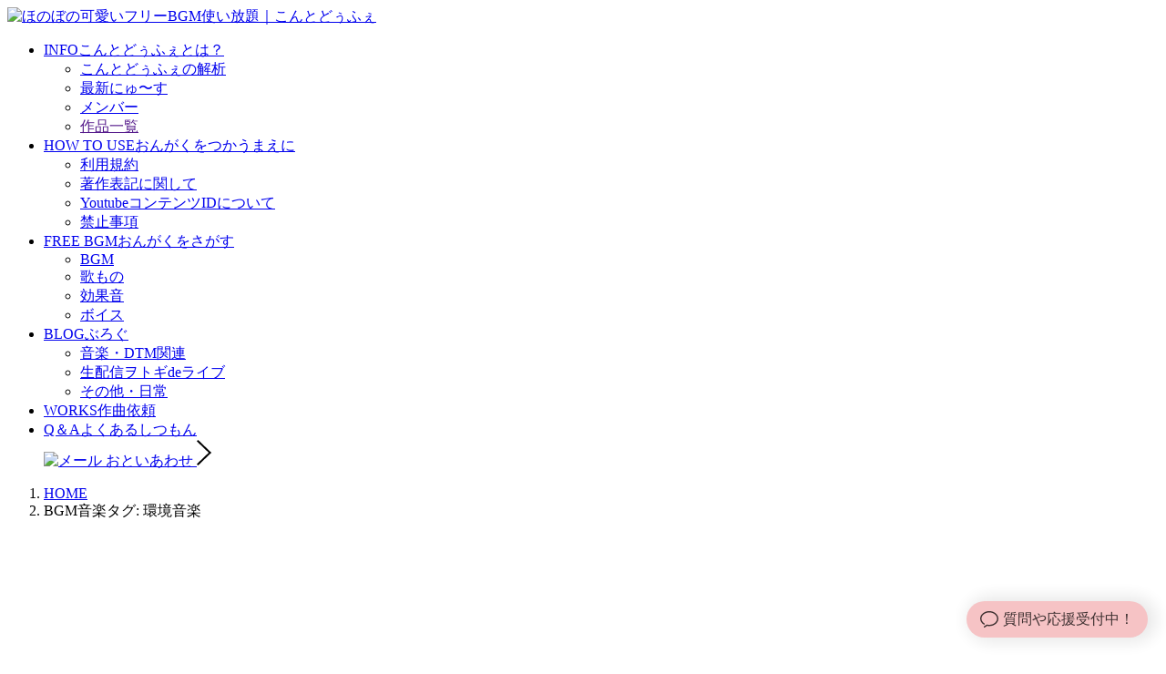

--- FILE ---
content_type: text/html; charset=UTF-8
request_url: https://conte-de-fees.com/bgm_tag/%E7%92%B0%E5%A2%83%E9%9F%B3%E6%A5%BD
body_size: 11281
content:
<!DOCTYPE html>
<html dir="ltr" lang="ja"
	prefix="og: https://ogp.me/ns#" ><head>
		<meta charset="UTF-8">
		<meta name="viewport" content="width=device-width, initial-scale=1.0">
		<meta http-equiv="X-UA-Compatible" content="ie=edge">
		<link href="https://fonts.googleapis.com/css2?family=Kosugi+Maru&display=swap" rel="stylesheet">
				
						
		<link rel="preload" href="https://use.fontawesome.com/releases/v5.0.6/css/all.css" rel="stylesheet"as="style">
		<link rel="preload" href="https://fonts.googleapis.com/css?family=M+PLUS+Rounded+1c" rel="stylesheet"as="style">
				
		<!-- All in One SEO 4.3.5.1 - aioseo.com -->
		<title>環境音楽 | ほのぼの可愛いフリーBGM使い放題｜こんとどぅふぇ</title>
		<meta name="robots" content="max-snippet:-1, max-image-preview:large, max-video-preview:-1" />
		<link rel="canonical" href="https://conte-de-fees.com/bgm_tag/%E7%92%B0%E5%A2%83%E9%9F%B3%E6%A5%BD" />
		<meta name="generator" content="All in One SEO (AIOSEO) 4.3.5.1 " />
		<script type="application/ld+json" class="aioseo-schema">
			{"@context":"https:\/\/schema.org","@graph":[{"@type":"BreadcrumbList","@id":"https:\/\/conte-de-fees.com\/bgm_tag\/%E7%92%B0%E5%A2%83%E9%9F%B3%E6%A5%BD#breadcrumblist","itemListElement":[{"@type":"ListItem","@id":"https:\/\/conte-de-fees.com\/#listItem","position":1,"item":{"@type":"WebPage","@id":"https:\/\/conte-de-fees.com\/","name":"\u30db\u30fc\u30e0","description":"\u307b\u306e\u307c\u306e\u3067\u53ef\u611b\u3044\u30d5\u30ea\u30fcBGM\u97f3\u6e90\u3092170\u66f2\u4ee5\u4e0a\u4f7f\u3044\u653e\u984c\u3002YouTube\u30fb\u914d\u4fe1\u30fb\u30da\u30c3\u30c8\u52d5\u753b\u30fbVTuber\u306b\u3082\u4eba\u6c17\u3002\u30af\u30ec\u30b8\u30c3\u30c8\u8868\u8a18\u4e0d\u8981\u3001\u3086\u308b\u3044\u5229\u7528\u898f\u7d04\u3067\u3059\u3050\u4f7f\u3048\u307e\u3059\u3002","url":"https:\/\/conte-de-fees.com\/"},"nextItem":"https:\/\/conte-de-fees.com\/bgm_tag\/%e7%92%b0%e5%a2%83%e9%9f%b3%e6%a5%bd#listItem"},{"@type":"ListItem","@id":"https:\/\/conte-de-fees.com\/bgm_tag\/%e7%92%b0%e5%a2%83%e9%9f%b3%e6%a5%bd#listItem","position":2,"item":{"@type":"WebPage","@id":"https:\/\/conte-de-fees.com\/bgm_tag\/%e7%92%b0%e5%a2%83%e9%9f%b3%e6%a5%bd","name":"\u74b0\u5883\u97f3\u697d","url":"https:\/\/conte-de-fees.com\/bgm_tag\/%e7%92%b0%e5%a2%83%e9%9f%b3%e6%a5%bd"},"previousItem":"https:\/\/conte-de-fees.com\/#listItem"}]},{"@type":"CollectionPage","@id":"https:\/\/conte-de-fees.com\/bgm_tag\/%E7%92%B0%E5%A2%83%E9%9F%B3%E6%A5%BD#collectionpage","url":"https:\/\/conte-de-fees.com\/bgm_tag\/%E7%92%B0%E5%A2%83%E9%9F%B3%E6%A5%BD","name":"\u74b0\u5883\u97f3\u697d | \u307b\u306e\u307c\u306e\u53ef\u611b\u3044\u30d5\u30ea\u30fcBGM\u4f7f\u3044\u653e\u984c\uff5c\u3053\u3093\u3068\u3069\u3045\u3075\u3047","inLanguage":"ja","isPartOf":{"@id":"https:\/\/conte-de-fees.com\/#website"},"breadcrumb":{"@id":"https:\/\/conte-de-fees.com\/bgm_tag\/%E7%92%B0%E5%A2%83%E9%9F%B3%E6%A5%BD#breadcrumblist"}},{"@type":"Organization","@id":"https:\/\/conte-de-fees.com\/#organization","name":"\u307b\u306e\u307c\u306e\u53ef\u611b\u3044\u30d5\u30ea\u30fcBGM\u306a\u3089\uff01\u3053\u3093\u3068\u3069\u3045\u3075\u3047","url":"https:\/\/conte-de-fees.com\/","logo":{"@type":"ImageObject","url":"https:\/\/conte-de-fees.com\/wp-content\/uploads\/logo.png","@id":"https:\/\/conte-de-fees.com\/#organizationLogo","width":900,"height":350},"image":{"@id":"https:\/\/conte-de-fees.com\/#organizationLogo"},"sameAs":["https:\/\/www.facebook.com\/conte1021\/","https:\/\/twitter.com\/hili1021","https:\/\/www.instagram.com\/contedefees1021\/","https:\/\/www.youtube.com\/channel\/UC3H356YZbuq8JgYUbF8SOGw","https:\/\/ja.wikipedia.org\/wiki\/HiLi"]},{"@type":"WebSite","@id":"https:\/\/conte-de-fees.com\/#website","url":"https:\/\/conte-de-fees.com\/","name":"\u307b\u306e\u307c\u306e\u53ef\u611b\u3044\u30d5\u30ea\u30fcBGM\u4f7f\u3044\u653e\u984c\uff5c\u3053\u3093\u3068\u3069\u3045\u3075\u3047","description":"\u307b\u306e\u307c\u306e\u3067\u53ef\u611b\u3044\u30d5\u30ea\u30fcBGM\u97f3\u6e90\u3092170\u66f2\u4ee5\u4e0a\u4f7f\u3044\u653e\u984c\u3002YouTube\u30fb\u914d\u4fe1\u30fb\u30da\u30c3\u30c8\u52d5\u753b\u30fbVTuber\u306b\u3082\u4eba\u6c17\u3002\u30af\u30ec\u30b8\u30c3\u30c8\u8868\u8a18\u4e0d\u8981\u3001\u3086\u308b\u3044\u5229\u7528\u898f\u7d04\u3067\u3059\u3050\u4f7f\u3048\u307e\u3059\u3002","inLanguage":"ja","publisher":{"@id":"https:\/\/conte-de-fees.com\/#organization"}}]}
		</script>
		<!-- All in One SEO -->

<link rel="alternate" type="application/rss+xml" title="ほのぼの可愛いフリーBGM使い放題｜こんとどぅふぇ &raquo; 環境音楽 BGM音楽タグ のフィード" href="https://conte-de-fees.com/bgm_tag/%e7%92%b0%e5%a2%83%e9%9f%b3%e6%a5%bd/feed" />
<link rel='stylesheet' id='wpfp-css' href='https://conte-de-fees.com/wp-content/plugins/wp-favorite-posts/wpfp.css' type='text/css' />
<link rel='stylesheet' id='urvanov_syntax_highlighter-css'  href='https://conte-de-fees.com/wp-content/plugins/urvanov-syntax-highlighter/css/min/urvanov_syntax_highlighter.min.css?ver=2.8.24' type='text/css' media='all' />
<link rel='stylesheet' id='style-css'  href='https://conte-de-fees.com/wp-content/themes/2021_contedefees/style.css?ver=1766135282' type='text/css' media='all' />
<link rel='stylesheet' id='wp-block-library-css'  href='https://conte-de-fees.com/wp-includes/css/dist/block-library/style.min.css?ver=1766135282' type='text/css' media='all' />
<style id='safe-svg-svg-icon-style-inline-css' type='text/css'>
.safe-svg-cover .safe-svg-inside{display:inline-block;max-width:100%}.safe-svg-cover svg{height:100%;max-height:100%;max-width:100%;width:100%}

</style>
<link rel='stylesheet' id='contact-form-7-css'  href='https://conte-de-fees.com/wp-content/plugins/contact-form-7/includes/css/styles.css?ver=5.5.6' type='text/css' media='all' />
<link rel='stylesheet' id='toc-screen-css'  href='https://conte-de-fees.com/wp-content/plugins/table-of-contents-plus/screen.min.css?ver=2106' type='text/css' media='all' />
<link rel='stylesheet' id='wp-pagenavi-css'  href='https://conte-de-fees.com/wp-content/plugins/wp-pagenavi/pagenavi-css.css?ver=2.70' type='text/css' media='all' />
<link rel='stylesheet' id='wordpress-popular-posts-css-css'  href='https://conte-de-fees.com/wp-content/plugins/wordpress-popular-posts/assets/css/wpp.css?ver=5.5.1' type='text/css' media='all' />
<script type='text/javascript' src='https://conte-de-fees.com/wp-includes/js/jquery/jquery.min.js?ver=3.6.0' id='jquery-core-js'></script>
<script type='text/javascript' src='https://conte-de-fees.com/wp-includes/js/jquery/jquery-migrate.min.js?ver=3.3.2' id='jquery-migrate-js'></script>
<script type='text/javascript' id='urvanov_syntax_highlighter_js-js-extra'>
/* <![CDATA[ */
var UrvanovSyntaxHighlighterSyntaxSettings = {"version":"2.8.24","is_admin":"0","ajaxurl":"https:\/\/conte-de-fees.com\/wp-admin\/admin-ajax.php","prefix":"urvanov-syntax-highlighter-","setting":"urvanov-syntax-highlighter-setting","selected":"urvanov-syntax-highlighter-setting-selected","changed":"urvanov-syntax-highlighter-setting-changed","special":"urvanov-syntax-highlighter-setting-special","orig_value":"data-orig-value","debug":""};
var UrvanovSyntaxHighlighterSyntaxStrings = {"copy":"Copied to the buffer","minimize":"Click To Expand Code"};
/* ]]> */
</script>
<script type='text/javascript' src='https://conte-de-fees.com/wp-content/plugins/urvanov-syntax-highlighter/js/min/urvanov_syntax_highlighter.min.js?ver=2.8.24' id='urvanov_syntax_highlighter_js-js'></script>
<script type='application/json' id='wpp-json'>
{"sampling_active":0,"sampling_rate":100,"ajax_url":"https:\/\/conte-de-fees.com\/wp-json\/wordpress-popular-posts\/v1\/popular-posts","api_url":"https:\/\/conte-de-fees.com\/wp-json\/wordpress-popular-posts","ID":0,"token":"a43d3f79d7","lang":0,"debug":1}
</script>
<script type='text/javascript' src='https://conte-de-fees.com/wp-content/plugins/wordpress-popular-posts/assets/js/wpp.min.js?ver=5.5.1' id='wpp-js-js'></script>
<script type='text/javascript' src='https://conte-de-fees.com/wp-content/plugins/wp-favorite-posts/script.js?ver=1.6.8' id='wp-favorite-posts-js'></script>
<link rel="apple-touch-icon" sizes="180x180" href="/wp-content/uploads/fbrfg/apple-touch-icon.png">
<link rel="icon" type="image/png" sizes="32x32" href="/wp-content/uploads/fbrfg/favicon-32x32.png">
<link rel="icon" type="image/png" sizes="16x16" href="/wp-content/uploads/fbrfg/favicon-16x16.png">
<link rel="manifest" href="/wp-content/uploads/fbrfg/site.webmanifest">
<link rel="mask-icon" href="/wp-content/uploads/fbrfg/safari-pinned-tab.svg" color="#5bbad5">
<link rel="shortcut icon" href="/wp-content/uploads/fbrfg/favicon.ico">
<meta name="msapplication-TileColor" content="#ffc40d">
<meta name="msapplication-config" content="/wp-content/uploads/fbrfg/browserconfig.xml">
<meta name="theme-color" content="#ffffff">            <style id="wpp-loading-animation-styles">@-webkit-keyframes bgslide{from{background-position-x:0}to{background-position-x:-200%}}@keyframes bgslide{from{background-position-x:0}to{background-position-x:-200%}}.wpp-widget-placeholder,.wpp-widget-block-placeholder{margin:0 auto;width:60px;height:3px;background:#dd3737;background:linear-gradient(90deg,#dd3737 0%,#571313 10%,#dd3737 100%);background-size:200% auto;border-radius:3px;-webkit-animation:bgslide 1s infinite linear;animation:bgslide 1s infinite linear}</style>
                  <meta name="onesignal" content="wordpress-plugin"/>
            <script>

      window.OneSignal = window.OneSignal || [];

      OneSignal.push( function() {
        OneSignal.SERVICE_WORKER_UPDATER_PATH = 'OneSignalSDKUpdaterWorker.js';
                      OneSignal.SERVICE_WORKER_PATH = 'OneSignalSDKWorker.js';
                      OneSignal.SERVICE_WORKER_PARAM = { scope: '/wp-content/plugins/onesignal-free-web-push-notifications/sdk_files/push/onesignal/' };
        OneSignal.setDefaultNotificationUrl("https://conte-de-fees.com");
        var oneSignal_options = {};
        window._oneSignalInitOptions = oneSignal_options;

        oneSignal_options['wordpress'] = true;
oneSignal_options['appId'] = '4e378de9-7d56-4d3d-9d15-ab822a6356b9';
oneSignal_options['allowLocalhostAsSecureOrigin'] = true;
oneSignal_options['welcomeNotification'] = { };
oneSignal_options['welcomeNotification']['title'] = "";
oneSignal_options['welcomeNotification']['message'] = "通知をうけとってくれてありがとうッ！頑張って最高の情報を更新していきます！！";
oneSignal_options['path'] = "https://conte-de-fees.com/wp-content/plugins/onesignal-free-web-push-notifications/sdk_files/";
oneSignal_options['safari_web_id'] = "web.onesignal.auto.040fbea3-5bf4-4f81-a6ad-042d48246d00";
oneSignal_options['promptOptions'] = { };
oneSignal_options['promptOptions']['actionMessage'] = "こんとどぅふぇの更新通知を受けとってほしいなッ！更新情報がいち早くお届けできますッ(@'ω'@)b";
oneSignal_options['promptOptions']['acceptButtonText'] = "うけとるッ！";
oneSignal_options['promptOptions']['cancelButtonText'] = "またこんどねッ！";
oneSignal_options['notifyButton'] = { };
oneSignal_options['notifyButton']['enable'] = true;
oneSignal_options['notifyButton']['position'] = 'bottom-left';
oneSignal_options['notifyButton']['theme'] = 'inverse';
oneSignal_options['notifyButton']['size'] = 'medium';
oneSignal_options['notifyButton']['showCredit'] = true;
oneSignal_options['notifyButton']['text'] = {};
oneSignal_options['notifyButton']['text']['tip.state.unsubscribed'] = '通知をうけとる！？';
oneSignal_options['notifyButton']['text']['tip.state.subscribed'] = '通知を現在うけとっているよッ！';
oneSignal_options['notifyButton']['text']['tip.state.blocked'] = '通知をブロックしたよ、、、！';
oneSignal_options['notifyButton']['text']['message.action.subscribed'] = '購読ありがとうございますッ！';
oneSignal_options['notifyButton']['text']['message.action.resubscribed'] = '通知を現在うけとっているよッ！';
oneSignal_options['notifyButton']['text']['message.action.unsubscribed'] = '通知をうけとることがないよ、、、！';
oneSignal_options['notifyButton']['text']['dialog.main.title'] = 'こんとどぅふぇ更新通知';
oneSignal_options['notifyButton']['text']['dialog.main.button.subscribe'] = 'うけとるッ！';
oneSignal_options['notifyButton']['text']['dialog.main.button.unsubscribe'] = 'うけとりをやめるッ！';
oneSignal_options['notifyButton']['text']['dialog.blocked.title'] = '通知のブロックを解除するよ！';
oneSignal_options['notifyButton']['text']['dialog.blocked.message'] = '通知を許可するには次の手順に従ってねッ！';
                OneSignal.init(window._oneSignalInitOptions);
                OneSignal.showSlidedownPrompt();      });

      function documentInitOneSignal() {
        var oneSignal_elements = document.getElementsByClassName("OneSignal-prompt");

        var oneSignalLinkClickHandler = function(event) { OneSignal.push(['registerForPushNotifications']); event.preventDefault(); };        for(var i = 0; i < oneSignal_elements.length; i++)
          oneSignal_elements[i].addEventListener('click', oneSignalLinkClickHandler, false);
      }

      if (document.readyState === 'complete') {
           documentInitOneSignal();
      }
      else {
           window.addEventListener("load", function(event){
               documentInitOneSignal();
          });
      }
    </script>

		
		<!-- Global site tag (gtag.js) - Google Analytics -->
		<script async src="https://www.googletagmanager.com/gtag/js?id=G-F2WVSZQDP8"></script>
		<script>
			window.dataLayer = window.dataLayer || [];
			function gtag(){dataLayer.push(arguments);}
			gtag('js', new Date());
			gtag('config', 'G-F2WVSZQDP8');
		</script>
		
		<script>
			jQuery(function($){
				$(window).scroll(function (){
					$("b").each(function(){
						var position = $(this).offset().top;
						var scroll = $(window).scrollTop();
						var windowHeight = $(window).height();
						if (scroll > position - windowHeight){
							$(this).addClass('uline');
						}
					});
				});
			});
		</script>
		<script async src="https://pagead2.googlesyndication.com/pagead/js/adsbygoogle.js?client=ca-pub-2411614119600191"
     crossorigin="anonymous"></script>
	</head>
	<body id="top" class="archive tax-bgm_tag term-475">
		<header id="header">
			<!--<div id="loading">
				<ul>
					<li>
						<img src="https://conte-de-fees.com/wp-content/themes/2021_contedefees/images/loading_anime.gif" alt="ほのぼの可愛いBGMはこんとどぅふぇ！">
					</li>
				</ul>
			</div>-->
						
			<div id="menu">
				<div class="logo">
					<a href="https://conte-de-fees.com" class="logoImg">
						<img src="https://conte-de-fees.com/wp-content/themes/2021_contedefees/images/logo.png" alt="ほのぼの可愛いフリーBGM使い放題｜こんとどぅふぇ">
					</a>
					<nav class="gnav">
						<ul>
							<li id="navContents1">
								<a href="https://conte-de-fees.com/about">
									<span>INFO</span>こんとどぅふぇとは？
								</a>
								<ul id="subContents1" class="subNav">
									<li>
										<a href="https://conte-de-fees.com/about">
											こんとどぅふぇの解析
										</a>
									</li>
									<li>
										<a href="https://conte-de-fees.com/blog_category/news">
											最新にゅ〜す
										</a>
									</li>
									<li>
										<a href="https://conte-de-fees.com/about#sec2">
											メンバー
										</a>
									</li>
									<li>
										<a href="">
											作品一覧
										</a>
									</li>
								</ul>
							</li>
							<li id="navContents2">
								<a href="https://conte-de-fees.com/terms_of_use">
									<span>HOW TO USE</span>おんがくをつかうまえに
								</a>
								<ul id="subContents2" class="subNav">
									<li>
										<a href="https://conte-de-fees.com/terms_of_use">
											利用規約
										</a>
									</li>
									<li>
										<a href="https://conte-de-fees.com/terms_of_use#sec4">
											著作表記に関して
										</a>
									</li>
									<li>
										<a href="https://conte-de-fees.com/terms_of_use#sec10">
											YoutubeコンテンツIDについて
										</a>
									</li>
									<li>
										<a href="https://conte-de-fees.com/terms_of_use#sec11">
											禁止事項
										</a>
									</li>
								</ul>
							</li>
							<li id="navContents3">
								<a href="https://conte-de-fees.com/bgm_post">
									<span>FREE BGM</span>おんがくをさがす
								</a>
								<ul id="subContents3" class="subNav">
									<li>
										<a href="https://conte-de-fees.com/bgm_post">
											BGM
										</a>
									</li>
									<li>
										<a href="https://conte-de-fees.com/vocal_post">
											歌もの
										</a>
									</li>
									<li>
										<a href="https://conte-de-fees.com/se_post">
											効果音
										</a>
									</li>
									<li>
										<a href="https://conte-de-fees.com/voice_post">
											ボイス
										</a>
									</li>
								</ul>
							</li>
							<li id="navContents4">
								<a href="https://conte-de-fees.com/blog_post">
									<span>BLOG</span>ぶろぐ
								</a>
								<ul id="subContents4" class="subNav">
									<li>
										<a href="https://conte-de-fees.com/blog_category/music-dtm-related">
											音楽・DTM関連
										</a>
									</li>
									<li>
										<a href="https://conte-de-fees.com/blog_category/marchen-de-live">
											生配信ヲトギdeライブ
										</a>
									</li>
									<li>
										<a href="https://conte-de-fees.com/blog_category/other-daily">
											その他・日常
										</a>
									</li>
								</ul>
							</li>
							<li id="navContents5">
								<a href="https://conte-de-fees.com/works">
									<span>WORKS</span>作曲依頼
								</a>
							</li>
							<li id="navContents6">
								<a href="https://conte-de-fees.com/qa_post">
									<span>Q＆A</span>よくあるしつもん
								</a>
							</li>
							<a href="https://conte-de-fees.com/contact" id="spContact" class="spNav">
								<img src="https://conte-de-fees.com/wp-content/themes/2021_contedefees/images/icon_mail.svg" alt="メール" class="mailImg">
								おといあわせ
								<svg xmlns="http://www.w3.org/2000/svg" width="15.56" height="28.28" viewBox="0 0 15.56 28.28">
									<title>arrow</title>
									<g id="レイヤー_2" data-name="レイヤー 2">
										<g id="レイヤー_1-2" data-name="レイヤー 1">
											<rect class="cls-1" x="6.78" y="-2.22" width="2" height="20" transform="translate(-3.22 7.78) rotate(-45)"/>
											<rect class="cls-1" x="6.78" y="10.51" width="2" height="20" transform="translate(16.78 0.51) rotate(45)"/>
										</g>
									</g>
								</svg>
							</a>
						</ul>
					</nav>
					<div id="menu-toggle">
						<span class="top border"></span>
						<span class="middle border"></span>
						<span class="bottom border"></span>
					</div>
				</div>
			</div>
		</header>
<main id="archive" class="contents">
<ol class='breadcrumb'><li><a href='https://conte-de-fees.com'>HOME</a></li><li>BGM音楽タグ: <span>環境音楽</span></li></ol>	<section id="sec1" class="content">
		<div class="inner big">
			<div class="column left">
				<div class="pickup">
																			</div>
				<div class="postWrap">
					<!--
					<h2 class="cate_title">
																							</h2>
					-->
											<article>
								<figure>
									<div class="thumb">
																															<div class="movie-one">
												<iframe width="560" height="315" src="https://www.youtube.com/embed/7Jte2eSlFag" title="YouTube video player" frameborder="0" allow="accelerometer; autoplay; clipboard-write; encrypted-media; gyroscope; picture-in-picture" allowfullscreen></iframe>
											</div>
																			</div>
									<figcaption>
																																							
																														<a href="https://conte-de-fees.com/bgm/447.html">
										<time datetime="2021-10-05T00:00:09+09:00" pubdate>
											2021/10/05										</time>
											
										<div style="font-size: 12px;">楽曲No.0109</div>
										<h2 class="title">Annular solar eclipse</h2>
										<div class="postMeta">
											<div class="user">
												<img alt='' src='https://conte-de-fees.com/wp-content/uploads/アー写2020-96x96.jpg' srcset='https://conte-de-fees.com/wp-content/uploads/アー写2020-192x192.jpg 2x' class='avatar avatar-96 photo' height='96' width='96' loading='lazy'/>												<div>HiLi-ひぃ-</div>
											</div>
											<ul>
												<li>
													363												</li>
												<li>
													4,885												</li>
											</ul>
										</div>
									</a>
									</figcaption>
																			<span class="new">NEW</span>
																	</figure>
							<ul class="post-categories"><li><a href="https://conte-de-fees.com/bgm_category/mystery-suspense">ミステリー・サスペンス</a></li><li><a href="https://conte-de-fees.com/bgm_category/marchen-fantasy">メルヘン・ファンタジー</a></li></ul>						</article>
						<!--
						<ul class="post_menu">
							<li><a href="#"><span>ダウンロード</span></a></li>
							<li><a href="#"><span>Youtubeで見る</span></a></li>
							<li><a href="#"><span>Twitterで拡散</span></a></li>
							<li><a href="#"><span>URL</span></a></li>
							<li><a href="#"><span>詳細</span></a></li>
						</ul>
						-->
									</div>
				<div class="nextLink">
									</div>
							</div>
			<div class="column right">
				<aside id="singleright-wid" class="wid-area">
											<section id="custom_html-6" class="widget_text widget-conts widget_custom_html"><div class="textwidget custom-html-widget"><a href="https://conte-de-fees.com/blog/3133.html" title="2025年12月21日新曲発表！「Star Future!」魔王魂主催の魔王祭で初お披露目！"><img src="https://conte-de-fees.com/wp-content/uploads/3f76d02cc06b11120eb96d52b3f57171.jpg" alt="" width="1200" class="aligncenter size-full wp-image-3093" /></a></div></section><section id="search-5" class="widget-conts widget_search"><h3>検索</h3><form role="search" method="get" class="searchform" action="https://conte-de-fees.com/">
	<div>
		<input type="text" value="" name="s" id="s" placeholder="タイトルを入れてね">
		<input type="submit" id="searchsubmit" value="">
	</div>
</form>
</section>
<section id="wpp-4" class="widget-conts popular-posts">
<h3>YouTube利用ランキング</h3>
<!-- WordPress Popular Posts v5.5.1 -->

<ul class="wpp-list">
<li><a href="https://conte-de-fees.com/bgm/462.html" target="_self"><img src="https://conte-de-fees.com/wp-content/uploads/wordpress-popular-posts/462-featured-240x160.jpg" srcset="https://conte-de-fees.com/wp-content/uploads/wordpress-popular-posts/462-featured-240x160.jpg, https://conte-de-fees.com/wp-content/uploads/wordpress-popular-posts/462-featured-240x160@1.5x.jpg 1.5x"  width="240" height="160" alt="" class="wpp-thumbnail wpp_featured wpp_cached_thumb" loading="lazy" /></a> <a href="https://conte-de-fees.com/bgm/462.html" class="wpp-post-title" target="_self">はるのようせい</a> <span class="wpp-meta post-stats"><span class="wpp-views">30k件のビュー</span></span></li>
<li><a href="https://conte-de-fees.com/bgm/797.html" target="_self"><img src="https://conte-de-fees.com/wp-content/uploads/wordpress-popular-posts/797-featured-240x160.jpg" srcset="https://conte-de-fees.com/wp-content/uploads/wordpress-popular-posts/797-featured-240x160.jpg, https://conte-de-fees.com/wp-content/uploads/wordpress-popular-posts/797-featured-240x160@1.5x.jpg 1.5x"  width="240" height="160" alt="" class="wpp-thumbnail wpp_featured wpp_cached_thumb" loading="lazy" /></a> <a href="https://conte-de-fees.com/bgm/797.html" class="wpp-post-title" target="_self">妖精たちの演奏会</a> <span class="wpp-meta post-stats"><span class="wpp-views">25.2k件のビュー</span></span></li>
<li><a href="https://conte-de-fees.com/bgm/957.html" target="_self"><img src="https://conte-de-fees.com/wp-content/uploads/wordpress-popular-posts/957-featured-240x160.gif" srcset="https://conte-de-fees.com/wp-content/uploads/wordpress-popular-posts/957-featured-240x160.gif, https://conte-de-fees.com/wp-content/uploads/wordpress-popular-posts/957-featured-240x160@1.5x.gif 1.5x"  width="240" height="160" alt="" class="wpp-thumbnail wpp_featured wpp_cached_thumb" loading="lazy" /></a> <a href="https://conte-de-fees.com/bgm/957.html" class="wpp-post-title" target="_self">散歩道</a> <span class="wpp-meta post-stats"><span class="wpp-views">23.7k件のビュー</span></span></li>
<li><a href="https://conte-de-fees.com/bgm/1044.html" target="_self"><img src="https://conte-de-fees.com/wp-content/uploads/wordpress-popular-posts/1044-featured-240x160.jpg" srcset="https://conte-de-fees.com/wp-content/uploads/wordpress-popular-posts/1044-featured-240x160.jpg, https://conte-de-fees.com/wp-content/uploads/wordpress-popular-posts/1044-featured-240x160@1.5x.jpg 1.5x"  width="240" height="160" alt="" class="wpp-thumbnail wpp_featured wpp_cached_thumb" loading="lazy" /></a> <a href="https://conte-de-fees.com/bgm/1044.html" class="wpp-post-title" target="_self">やすみじっかーん！</a> <span class="wpp-meta post-stats"><span class="wpp-views">17.6k件のビュー</span></span></li>
<li><a href="https://conte-de-fees.com/bgm/4.html" title="またあそぼう/ Let&#8217;s hang out again" target="_self"><img src="https://conte-de-fees.com/wp-content/uploads/wordpress-popular-posts/4-featured-240x160.jpg" srcset="https://conte-de-fees.com/wp-content/uploads/wordpress-popular-posts/4-featured-240x160.jpg, https://conte-de-fees.com/wp-content/uploads/wordpress-popular-posts/4-featured-240x160@1.5x.jpg 1.5x"  width="240" height="160" alt="" class="wpp-thumbnail wpp_featured wpp_cached_thumb" loading="lazy" /></a> <a href="https://conte-de-fees.com/bgm/4.html" title="またあそぼう/ Let&#8217;s hang out again" class="wpp-post-title" target="_self">またあそぼう/ Let&#8217;s hang...</a> <span class="wpp-meta post-stats"><span class="wpp-views">13.5k件のビュー</span></span></li>
<li><a href="https://conte-de-fees.com/bgm/494.html" target="_self"><img src="https://conte-de-fees.com/wp-content/uploads/wordpress-popular-posts/494-featured-240x160.jpg" srcset="https://conte-de-fees.com/wp-content/uploads/wordpress-popular-posts/494-featured-240x160.jpg, https://conte-de-fees.com/wp-content/uploads/wordpress-popular-posts/494-featured-240x160@1.5x.jpg 1.5x"  width="240" height="160" alt="" class="wpp-thumbnail wpp_featured wpp_cached_thumb" loading="lazy" /></a> <a href="https://conte-de-fees.com/bgm/494.html" class="wpp-post-title" target="_self">あたふたあたふた</a> <span class="wpp-meta post-stats"><span class="wpp-views">13.3k件のビュー</span></span></li>
<li><a href="https://conte-de-fees.com/bgm/579.html" target="_self"><img src="https://conte-de-fees.com/wp-content/uploads/wordpress-popular-posts/579-featured-240x160.jpg" srcset="https://conte-de-fees.com/wp-content/uploads/wordpress-popular-posts/579-featured-240x160.jpg, https://conte-de-fees.com/wp-content/uploads/wordpress-popular-posts/579-featured-240x160@1.5x.jpg 1.5x"  width="240" height="160" alt="" class="wpp-thumbnail wpp_featured wpp_cached_thumb" loading="lazy" /></a> <a href="https://conte-de-fees.com/bgm/579.html" class="wpp-post-title" target="_self">強き者との戦い</a> <span class="wpp-meta post-stats"><span class="wpp-views">12.8k件のビュー</span></span></li>
<li><a href="https://conte-de-fees.com/bgm/723.html" target="_self"><img src="https://conte-de-fees.com/wp-content/uploads/wordpress-popular-posts/723-featured-240x160.jpg" srcset="https://conte-de-fees.com/wp-content/uploads/wordpress-popular-posts/723-featured-240x160.jpg, https://conte-de-fees.com/wp-content/uploads/wordpress-popular-posts/723-featured-240x160@1.5x.jpg 1.5x"  width="240" height="160" alt="" class="wpp-thumbnail wpp_featured wpp_cached_thumb" loading="lazy" /></a> <a href="https://conte-de-fees.com/bgm/723.html" class="wpp-post-title" target="_self">なつやすみのぼうけん</a> <span class="wpp-meta post-stats"><span class="wpp-views">12.4k件のビュー</span></span></li>
<li><a href="https://conte-de-fees.com/bgm/542.html" target="_self"><img src="https://conte-de-fees.com/wp-content/uploads/wordpress-popular-posts/542-featured-240x160.jpg" srcset="https://conte-de-fees.com/wp-content/uploads/wordpress-popular-posts/542-featured-240x160.jpg, https://conte-de-fees.com/wp-content/uploads/wordpress-popular-posts/542-featured-240x160@1.5x.jpg 1.5x"  width="240" height="160" alt="" class="wpp-thumbnail wpp_featured wpp_cached_thumb" loading="lazy" /></a> <a href="https://conte-de-fees.com/bgm/542.html" class="wpp-post-title" target="_self">せまりくるものっ！？</a> <span class="wpp-meta post-stats"><span class="wpp-views">12.3k件のビュー</span></span></li>
<li><a href="https://conte-de-fees.com/bgm/626.html" target="_self"><img src="https://conte-de-fees.com/wp-content/uploads/wordpress-popular-posts/626-featured-240x160.jpg" srcset="https://conte-de-fees.com/wp-content/uploads/wordpress-popular-posts/626-featured-240x160.jpg, https://conte-de-fees.com/wp-content/uploads/wordpress-popular-posts/626-featured-240x160@1.5x.jpg 1.5x"  width="240" height="160" alt="" class="wpp-thumbnail wpp_featured wpp_cached_thumb" loading="lazy" /></a> <a href="https://conte-de-fees.com/bgm/626.html" class="wpp-post-title" target="_self">ゲンゲンゲンキだもん</a> <span class="wpp-meta post-stats"><span class="wpp-views">11.6k件のビュー</span></span></li>

</ul>

</section>
<section id="text-25" class="widget-conts widget_text"><h3>おんがくをさがす</h3>			<div class="textwidget"><ul id="subContents3" class="subNav-rightcol">
<li><a href="/bgm_post">BGM</a></li>
<li><a href="/vocal_post">歌もの</a></li>
<li><a href="/se_post">効果音</a></li>
<li><a href="/voice_post">ボイス</a></li>
</ul>
</div>
		</section><section id="text-26" class="widget-conts widget_text"><h3>どんなカテゴリがお好み？</h3>			<div class="textwidget"></div>
		</section><section id="custom_html-4" class="widget_text widget-conts widget_custom_html"><h3>季節から選ぶ</h3><div class="textwidget custom-html-widget"><ul id="subContents3" class="subNav-rightcol">

<li><a href="https://conte-de-fees.com/bgm_tag/春">春</a></li>
<li><a href="https://conte-de-fees.com/bgm_tag/夏">夏</a></li>
<li><a href="https://conte-de-fees.com/bgm_tag/ハロウィン">秋・ハロウィン</a></li>
<li><a href="https://conte-de-fees.com/bgm_tag/クリスマス">冬・クリスマス</a></li>
	
	
</ul></div></section><section id="custom_html-3" class="widget_text widget-conts widget_custom_html"><h3>RPGから選ぶ</h3><div class="textwidget custom-html-widget"><ul id="subContents3" class="subNav-rightcol">

<li><a href="https://conte-de-fees.com/bgm_tag/戦闘・バトル">通常戦闘・ボス戦</a></li>
<li><a href="https://conte-de-fees.com/bgm_tag/街・村・城">街・村・城</a></li>
<li><a href="https://conte-de-fees.com/bgm_tag/フィールド">フィールド</a></li>
<li><a href="https://conte-de-fees.com/bgm_tag/洞窟・ダンジョン">洞窟・ダンジョン</a></li><li><a href="https://conte-de-fees.com/bgm_tag/イベント">イベントシーン</a></li>
	<li><a href="https://conte-de-fees.com/bgm_tag/乗り物">乗り物系</a></li>
	
	
</ul></div></section><section id="custom_html-2" class="widget_text widget-conts widget_custom_html"><h3>曲の長さから選ぶ</h3><div class="textwidget custom-html-widget"><ul id="subContents3" class="subNav-rightcol">
 	<li><a href="https://conte-de-fees.com/vocal_tag/5分〜">5分〜</a></li>
 	<li><a href="https://conte-de-fees.com/vocal_tag/4分〜">4分〜</a></li>
</ul></div></section><section id="custom_html-5" class="widget_text widget-conts widget_custom_html"><h3>異世界ファミリー</h3><div class="textwidget custom-html-widget"><ul id="subContents3" class="subNav-rightcol">
 	<li><a target="_blank" rel="nofollow noopener" href="https://maou.audio/">魔王魂</a></li>
 	<li><a target="_blank" rel="nofollow noopener" href="https://youfulca.com/">ユーフルカ</a></li>
</ul></div></section>									</aside>
			</div>
		</div>
	</section>
</main>
		<footer id="footer">
			<div class="top">
				<div class="inner">
						
						<h4>こんとどぅふぇにオリジナル音楽を依頼しませんか？</h4>
						<p>
						あなたの作品にあったハイクオリティ楽曲を制作いたします！<br>
						YoutuberのOP曲・コンシューマーゲーム・テレビCMなど多数提供中！<br>
						YoutuberさんならコンテンツIDでの収益分配金も気にしなくても大丈夫！<br>
						まずは無料で簡単お見積りができますので下記からご連絡くださいませ！<br>
						オススメは公式LINEです！素早くやり取りができます！
					

					</p>
					<div class="tel">
						<p>公式LINEでお問い合わせ</p>
						<p class="telNum">
							<a href="https://lin.ee/C6nLXvQ" target="_blank"><img src="https://scdn.line-apps.com/n/line_add_friends/btn/ja.png" alt="友だち追加" height="36" border="0"></a>
						</p>
					</div>
					<h5>フォームからお問い合わせ</h5>
					<a href="https://conte-de-fees.com/contact" class="button">
						<img src="https://conte-de-fees.com/wp-content/themes/2021_contedefees/images/icon_mail.svg" alt="メール">
						お問い合わせへ
						<svg xmlns="http://www.w3.org/2000/svg" width="15.56" height="28.28" viewBox="0 0 15.56 28.28">
							<title>arrow</title>
							<g id="レイヤー_2" data-name="レイヤー 2">
								<g id="レイヤー_1-2" data-name="レイヤー 1">
									<rect class="cls-1" x="6.78" y="-2.22" width="2" height="20" transform="translate(-3.22 7.78) rotate(-45)"/>
									<rect class="cls-1" x="6.78" y="10.51" width="2" height="20" transform="translate(16.78 0.51) rotate(45)"/>
								</g>
							</g>
						</svg>
					</a>
					<div class="room6"></div>
					<div class="crew3"></div>
					<div class="crew4"></div>
				</div>
			</div>
			<div class="bottom">
				<div class="inner">
					<div class="left">
						<img src="https://conte-de-fees.com/wp-content/themes/2021_contedefees/images/logo_anime.gif" alt="ほのぼの可愛いフリーBGM使い放題｜こんとどぅふぇ" class="logoImg">
						<ul class="comInfo">
							<li></li>
						</ul>
						<ul class="snsList">
							<li class="tw">
								<a href="//twitter.com/hili1021" target="_blank" rel="nofollow noopener noreferrer">
									<p>ConteDeFees X</p>
									<p>こんとどぅふぇ公式エックス</p>
								</a>
							</li>
							<li class="fb">
								<a href="//ja-jp.facebook.com/conte1021" target="_blank" rel="nofollow noopener noreferrer">
									<p>ConteDeFees FACEBOOK</p>
									<p>こんとどぅふぇ公式フェイスブック</p>
								</a>
							</li>
							<li class="insta">
								<a href="//www.instagram.com/hili1021" target="_blank" rel="nofollow noopener noreferrer">
									<p>ConteDeFees INSTAGRAM</p>
									<p>こんとどぅふぇ公式インスタグラム</p>
								</a>
							</li>
							<li class="tiktok">
								<a href="//tiktok.com/@hili1021" target="_blank" rel="nofollow noopener noreferrer">
									<p>ConteDeFees TIKTOK</p>
									<p>こんとどぅふぇ公式ティックトック</p>
								</a>
							</li>
						</ul>
						<div class="copyright">
							<small>Copyright &copy; 2003 - 2026 <a href=""></a> <a href="https://conte-de-fees.com/">こんとどぅふぇ</a> Co. Ltd. All Rights Reserved.</small>
						</div>
					</div>
					<div class="right">
						<div class="blog">
							<h4>MATERIAL</h4>
							<div class="column">
								<div>
									<h5>BGM素材</h5>
									<ul>
										<ul><li class="cat-item cat-item-12"><a href="https://conte-de-fees.com/bgm_category/music-material">フリーBGM</a><li class="cat-item cat-item-12"><a href="https://conte-de-fees.com/bgm_category/family-computer-8bit">ファミコン・8bit</a><li class="cat-item cat-item-12"><a href="https://conte-de-fees.com/bgm_category/rock-violence">ロック・バイオレンス</a><li class="cat-item cat-item-12"><a href="https://conte-de-fees.com/bgm_category/jingle">ジングル</a><li class="cat-item cat-item-12"><a href="https://conte-de-fees.com/bgm_category/healing-music-box">ヒーリング・オルゴール</a><li class="cat-item cat-item-12"><a href="https://conte-de-fees.com/bgm_category/marchen-fantasy">メルヘン・ファンタジー</a><li class="cat-item cat-item-12"><a href="https://conte-de-fees.com/bgm_category/piano">ピアノ</a><li class="cat-item cat-item-12"><a href="https://conte-de-fees.com/bgm_category/romantic-dramatic">ロマンチック・ドラマチック</a><li class="cat-item cat-item-12"><a href="https://conte-de-fees.com/bgm_category/mystery-suspense">ミステリー・サスペンス</a><li class="cat-item cat-item-12"><a href="https://conte-de-fees.com/bgm_category/unhappy-melancholy">アンハッピー・メランコリ</a><li class="cat-item cat-item-12"><a href="https://conte-de-fees.com/bgm_category/energetic-passion">エネルギッシュ・パッション</a><li class="cat-item cat-item-12"><a href="https://conte-de-fees.com/bgm_category/pretty-cute">プリティ・キュート</a><li class="cat-item cat-item-12"><a href="https://conte-de-fees.com/bgm_category/happy-heartful">ハッピー・ハートフル</a><li class="cat-item cat-item-12"><a href="https://conte-de-fees.com/bgm_category/%e3%82%a2%e3%83%b3%e3%83%93%e3%82%a8%e3%83%b3%e3%83%88">アンビエント</a><li class="cat-item cat-item-12"><a href="https://conte-de-fees.com/bgm_category/%e3%82%b3%e3%83%9f%e3%82%ab%e3%83%ab">コミカル</a></ul>									</ul>
									<h5>歌もの素材</h5>
									<ul>
										<ul><li class="cat-item cat-item-12"><a href="https://conte-de-fees.com/vocal_category/male-vocal">男性ボーカル</a><li class="cat-item cat-item-12"><a href="https://conte-de-fees.com/vocal_category/female-vocal">女性ボーカル</a><li class="cat-item cat-item-12"><a href="https://conte-de-fees.com/vocal_category/vocaloid">ボーカロイド(ボカロ)</a><li class="cat-item cat-item-12"><a href="https://conte-de-fees.com/vocal_category/%e3%82%a4%e3%83%b3%e3%82%b9%e3%83%88%e3%82%a5%e3%83%ab%e3%83%a1%e3%83%b3%e3%82%bf%e3%83%ab">インストゥルメンタル</a></ul>									</ul>
								</div>
								<div>
									<h5>効果音SE素材</h5>
									<ul>
										<ul><li class="cat-item cat-item-12"><a href="https://conte-de-fees.com/se_category/fight">戦闘</a><li class="cat-item cat-item-12"><a href="https://conte-de-fees.com/se_category/magic">魔法</a><li class="cat-item cat-item-12"><a href="https://conte-de-fees.com/se_category/recovery">回復</a><li class="cat-item cat-item-12"><a href="https://conte-de-fees.com/se_category/item">アイテム</a><li class="cat-item cat-item-12"><a href="https://conte-de-fees.com/se_category/action">行動</a><li class="cat-item cat-item-12"><a href="https://conte-de-fees.com/se_category/system-sound">システム音</a><li class="cat-item cat-item-12"><a href="https://conte-de-fees.com/se_category/vehicle">乗り物</a><li class="cat-item cat-item-12"><a href="https://conte-de-fees.com/se_category/instrument">楽器</a><li class="cat-item cat-item-12"><a href="https://conte-de-fees.com/se_category/8bit">8bit</a></ul>									</ul>
									<h5>ボイス素材</h5>
									<ul>
										<ul><li class="cat-item cat-item-12"><a href="https://conte-de-fees.com/voice_category/animal-barks">動物・鳴き声</a><li class="cat-item cat-item-12"><a href="https://conte-de-fees.com/voice_category/unidentified-life-form">未確認生命体</a><li class="cat-item cat-item-12"><a href="https://conte-de-fees.com/voice_category/lily">リリィ</a><li class="cat-item cat-item-12"><a href="https://conte-de-fees.com/voice_category/male-child">男性(子供)</a><li class="cat-item cat-item-12"><a href="https://conte-de-fees.com/voice_category/male-adult">男性(大人)</a><li class="cat-item cat-item-12"><a href="https://conte-de-fees.com/voice_category/female-child">女性(子供)</a><li class="cat-item cat-item-12"><a href="https://conte-de-fees.com/voice_category/female-adult">女性(大人)</a><li class="cat-item cat-item-12"><a href="https://conte-de-fees.com/voice_category/female-sexy-voice">女性(色っぽい)</a><li class="cat-item cat-item-12"><a href="https://conte-de-fees.com/voice_category/male-handsome-voice">男性(イケボ)</a></ul>									</ul>
									<h5>ブログ</h5>
									<ul>
										<ul><li class="cat-item cat-item-12"><a href="https://conte-de-fees.com/blog_category/column">コラム</a><li class="cat-item cat-item-12"><a href="https://conte-de-fees.com/blog_category/music-dtm-related">音楽・DTM関連</a><li class="cat-item cat-item-12"><a href="https://conte-de-fees.com/blog_category/marchen-de-live">生配信ヲトギdeライブ</a><li class="cat-item cat-item-12"><a href="https://conte-de-fees.com/blog_category/other-daily">その他・日常</a><li class="cat-item cat-item-12"><a href="https://conte-de-fees.com/blog_category/news">最新にゅ〜す</a></ul>									</ul>
								</div>
							</div>
						</div>
						<div class="service">
							<h4>SERVICE</h4>
							<ul class="serviceList">
								<li>
									<a href="https://conte-de-fees.com/bgm_post">
										BGM素材
									</a>
								</li>
								<li>
									<a href="https://conte-de-fees.com/vocal_post">
										歌もの素材
									</a>
								</li>
								<li>
									<a href="https://conte-de-fees.com/se_post">
										効果音素材
									</a>
								</li>
								<li>
									<a href="https://conte-de-fees.com/voice_post">
										ボイス素材
									</a>
								</li>
								<li>
									<a href="https://conte-de-fees.com/works">
										オリジナル音楽制作依頼
									</a>
								</li>
							</ul>
							<ul class="pageList">
								<li>
									<a href="https://conte-de-fees.com/about">
										INFO
									</a>
								</li>
								<li>
									<a href="https://conte-de-fees.com/terms_of_use">
										HOW TO USE
									</a>
								</li>
								<li>
									<a href="https://conte-de-fees.com/blog_post">
										BLOG
									</a>
								</li>
								<li>
									<a href="https://conte-de-fees.com/works">
										WORKS
									</a>
								</li>
								<li>
									<a href="https://conte-de-fees.com/qa">
										Q&A
									</a>
								</li>
							</ul>
						</div>
					</div>
				</div>
			</div>
			<a href="#top" id="pageTop">
				<img src="https://conte-de-fees.com/wp-content/themes/2021_contedefees/images/page-top.png" alt="" class="pagetopImg1">
			</a>
			<!--
			<a href="https://conte-de-fees.com/contact" class="contactImg">
				<img src="https://conte-de-fees.com/wp-content/themes/2021_contedefees/images/bg_chat-banner.png" alt="お問い合わせ">
			</a>-->
		</footer>
		
		<script src="https://ajax.googleapis.com/ajax/libs/jquery/2.2.4/jquery.min.js"></script>
		<script type="text/javascript" src="https://conte-de-fees.com/wp-content/themes/2021_contedefees/after.js"></script>
		<!-- Matomo --><script type="text/javascript">
var _paq = window._paq = window._paq || [];
_paq.push(['trackPageView']);_paq.push(['enableLinkTracking']);_paq.push(['alwaysUseSendBeacon']);_paq.push(['setTrackerUrl', "\/\/conte-de-fees.com\/wp-content\/plugins\/matomo\/app\/matomo.php"]);_paq.push(['setSiteId', '1']);var d=document, g=d.createElement('script'), s=d.getElementsByTagName('script')[0];
g.type='text/javascript'; g.async=true; g.src="\/\/conte-de-fees.com\/wp-content\/uploads\/matomo\/matomo.js"; s.parentNode.insertBefore(g,s);
</script>
<!-- End Matomo Code --><script type='text/javascript' src='https://conte-de-fees.com/wp-includes/js/dist/vendor/regenerator-runtime.min.js?ver=0.13.7' id='regenerator-runtime-js'></script>
<script type='text/javascript' src='https://conte-de-fees.com/wp-includes/js/dist/vendor/wp-polyfill.min.js?ver=3.15.0' id='wp-polyfill-js'></script>
<script type='text/javascript' id='contact-form-7-js-extra'>
/* <![CDATA[ */
var wpcf7 = {"api":{"root":"https:\/\/conte-de-fees.com\/wp-json\/","namespace":"contact-form-7\/v1"}};
/* ]]> */
</script>
<script type='text/javascript' src='https://conte-de-fees.com/wp-content/plugins/contact-form-7/includes/js/index.js?ver=5.5.6' id='contact-form-7-js'></script>
<script type='text/javascript' id='toc-front-js-extra'>
/* <![CDATA[ */
var tocplus = {"visibility_show":"show","visibility_hide":"hide","width":"Auto"};
/* ]]> */
</script>
<script type='text/javascript' src='https://conte-de-fees.com/wp-content/plugins/table-of-contents-plus/front.min.js?ver=2106' id='toc-front-js'></script>
<script type='text/javascript' id='q2w3_fixed_widget-js-extra'>
/* <![CDATA[ */
var q2w3_sidebar_options = [{"use_sticky_position":true,"margin_top":200,"margin_bottom":200,"stop_elements_selectors":"#stop .pager","screen_max_width":0,"screen_max_height":0,"widgets":[]}];
/* ]]> */
</script>
<script type='text/javascript' src='https://conte-de-fees.com/wp-content/plugins/q2w3-fixed-widget/js/frontend.min.js?ver=6.2.3' id='q2w3_fixed_widget-js'></script>
<script type='text/javascript' src='https://conte-de-fees.com/wp-includes/js/wp-embed.min.js?ver=5.8.12' id='wp-embed-js'></script>
<script type='text/javascript' src='https://cdn.onesignal.com/sdks/OneSignalSDK.js?ver=5.8.12' async='async' id='remote_sdk-js'></script>
    				<script src="https://embed.small.chat/T02C9DV82UXC02CQBXRDTM.js" async></script>
	<script defer src="https://static.cloudflareinsights.com/beacon.min.js/vcd15cbe7772f49c399c6a5babf22c1241717689176015" integrity="sha512-ZpsOmlRQV6y907TI0dKBHq9Md29nnaEIPlkf84rnaERnq6zvWvPUqr2ft8M1aS28oN72PdrCzSjY4U6VaAw1EQ==" data-cf-beacon='{"version":"2024.11.0","token":"8a627bfbf2ed41f1a0d5454ffabd4caf","r":1,"server_timing":{"name":{"cfCacheStatus":true,"cfEdge":true,"cfExtPri":true,"cfL4":true,"cfOrigin":true,"cfSpeedBrain":true},"location_startswith":null}}' crossorigin="anonymous"></script>
</body>
</html>


--- FILE ---
content_type: text/html; charset=utf-8
request_url: https://www.google.com/recaptcha/api2/aframe
body_size: 269
content:
<!DOCTYPE HTML><html><head><meta http-equiv="content-type" content="text/html; charset=UTF-8"></head><body><script nonce="mNMWeH4z1B65fXD4h8dRXQ">/** Anti-fraud and anti-abuse applications only. See google.com/recaptcha */ try{var clients={'sodar':'https://pagead2.googlesyndication.com/pagead/sodar?'};window.addEventListener("message",function(a){try{if(a.source===window.parent){var b=JSON.parse(a.data);var c=clients[b['id']];if(c){var d=document.createElement('img');d.src=c+b['params']+'&rc='+(localStorage.getItem("rc::a")?sessionStorage.getItem("rc::b"):"");window.document.body.appendChild(d);sessionStorage.setItem("rc::e",parseInt(sessionStorage.getItem("rc::e")||0)+1);localStorage.setItem("rc::h",'1769017161629');}}}catch(b){}});window.parent.postMessage("_grecaptcha_ready", "*");}catch(b){}</script></body></html>